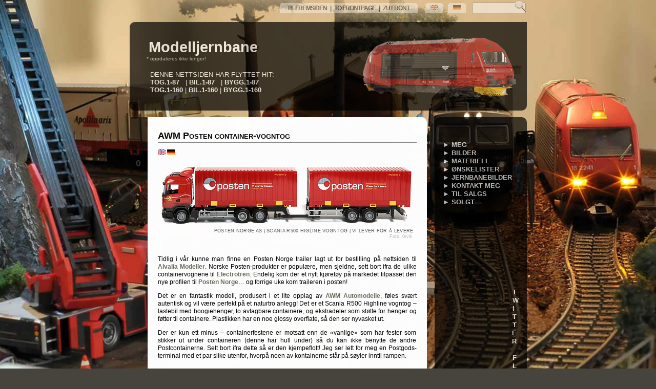

--- FILE ---
content_type: text/html; charset=UTF-8
request_url: https://modelljernbane.internettside.com/tag/avalia
body_size: 15749
content:
<!DOCTYPE html PUBLIC "-//W3C//DTD XHTML 1.0 Transitional//EN" "https://www.w3.org/TR/xhtml1/DTD/xhtml1-transitional.dtd">
<html xmlns="https://www.w3.org/1999/xhtml" lang="nb-NO">

<head profile="https://gmpg.org/xfn/11">
        <link rel=”shortcut icon” href=”https://www.internettside.com/tog.ico” mce_href=”https://www.internettside.com/tog.ico” type="image/x-icon" />
        <meta http-equiv="Content-Type" content="text/html; charset=UTF-8" />
        <meta name="keywords" content="modelljernbane, modelltog, modellbiler, modellbusser, modellastebiler, model railroad, model railroads, model rialway, model railways, modelleisenbahn, modellbahn, modellzug, jernbane, tog" /> 
        <meta name="Robots" content="index,follow" />
        <meta name="Googlebot" content="index,follow" />
        <meta name="Revisit-after" content="1 Days" />
        <title>Modelljernbane &raquo; avalia</title>
        <link rel="alternate" type="application/rss+xml" title="RSS 2.0" href="https://modelljernbane.internettside.com/feed" />
        <link rel="alternate" type="text/xml" title="RSS .92" href="https://modelljernbane.internettside.com/feed/rss" />
        <link rel="alternate" type="application/atom+xml" title="Atom 1.0" href="https://modelljernbane.internettside.com/feed/atom" />
        <link rel="shortcut icon" type="image/x-icon" href="https://modelljernbane.internettside.com/wp-content/themes/aeros/favicon.ico" />
        <link rel="pingback" href="https://modelljernbane.internettside.com/xmlrpc.php" />
        	<link rel='archives' title='august 2013' href='https://modelljernbane.internettside.com/2013/08' />
	<link rel='archives' title='mars 2013' href='https://modelljernbane.internettside.com/2013/03' />
	<link rel='archives' title='februar 2013' href='https://modelljernbane.internettside.com/2013/02' />
	<link rel='archives' title='desember 2012' href='https://modelljernbane.internettside.com/2012/12' />
	<link rel='archives' title='november 2012' href='https://modelljernbane.internettside.com/2012/11' />
	<link rel='archives' title='juli 2012' href='https://modelljernbane.internettside.com/2012/07' />
	<link rel='archives' title='juni 2012' href='https://modelljernbane.internettside.com/2012/06' />
	<link rel='archives' title='mai 2012' href='https://modelljernbane.internettside.com/2012/05' />
	<link rel='archives' title='april 2012' href='https://modelljernbane.internettside.com/2012/04' />
	<link rel='archives' title='mars 2012' href='https://modelljernbane.internettside.com/2012/03' />
	<link rel='archives' title='februar 2012' href='https://modelljernbane.internettside.com/2012/02' />
	<link rel='archives' title='januar 2012' href='https://modelljernbane.internettside.com/2012/01' />
	<link rel='archives' title='desember 2011' href='https://modelljernbane.internettside.com/2011/12' />
	<link rel='archives' title='november 2011' href='https://modelljernbane.internettside.com/2011/11' />
	<link rel='archives' title='oktober 2011' href='https://modelljernbane.internettside.com/2011/10' />
	<link rel='archives' title='september 2011' href='https://modelljernbane.internettside.com/2011/09' />
	<link rel='archives' title='august 2011' href='https://modelljernbane.internettside.com/2011/08' />
	<link rel='archives' title='juli 2011' href='https://modelljernbane.internettside.com/2011/07' />
	<link rel='archives' title='juni 2011' href='https://modelljernbane.internettside.com/2011/06' />
	<link rel='archives' title='mai 2011' href='https://modelljernbane.internettside.com/2011/05' />
	<link rel='archives' title='april 2011' href='https://modelljernbane.internettside.com/2011/04' />
	<link rel='archives' title='mars 2011' href='https://modelljernbane.internettside.com/2011/03' />
	<link rel='archives' title='februar 2011' href='https://modelljernbane.internettside.com/2011/02' />
	<link rel='archives' title='januar 2011' href='https://modelljernbane.internettside.com/2011/01' />
	<link rel='archives' title='november 2010' href='https://modelljernbane.internettside.com/2010/11' />
	<link rel='archives' title='oktober 2010' href='https://modelljernbane.internettside.com/2010/10' />
	<link rel='archives' title='september 2010' href='https://modelljernbane.internettside.com/2010/09' />
	<link rel='archives' title='august 2010' href='https://modelljernbane.internettside.com/2010/08' />
	<link rel='archives' title='juni 2010' href='https://modelljernbane.internettside.com/2010/06' />
	<link rel='archives' title='mai 2010' href='https://modelljernbane.internettside.com/2010/05' />
	<link rel='archives' title='februar 2010' href='https://modelljernbane.internettside.com/2010/02' />
	<link rel='archives' title='januar 2010' href='https://modelljernbane.internettside.com/2010/01' />
	<link rel='archives' title='desember 2009' href='https://modelljernbane.internettside.com/2009/12' />
	<link rel='archives' title='september 2009' href='https://modelljernbane.internettside.com/2009/09' />
	<link rel='archives' title='juli 2009' href='https://modelljernbane.internettside.com/2009/07' />
	<link rel='archives' title='mai 2009' href='https://modelljernbane.internettside.com/2009/05' />
	<link rel='archives' title='april 2009' href='https://modelljernbane.internettside.com/2009/04' />
	<link rel='archives' title='mars 2009' href='https://modelljernbane.internettside.com/2009/03' />
	<link rel='archives' title='februar 2009' href='https://modelljernbane.internettside.com/2009/02' />
	<link rel='archives' title='januar 2009' href='https://modelljernbane.internettside.com/2009/01' />
	<link rel='archives' title='november 2008' href='https://modelljernbane.internettside.com/2008/11' />
	<link rel='archives' title='januar 2000' href='https://modelljernbane.internettside.com/2000/01' />
                <meta name='robots' content='max-image-preview:large' />
<link rel='dns-prefetch' href='//s.w.org' />
<link rel="alternate" type="application/rss+xml" title="Modelljernbane &raquo; avalia stikkord-strøm" href="https://modelljernbane.internettside.com/tag/avalia/feed" />
<script type="text/javascript">
window._wpemojiSettings = {"baseUrl":"https:\/\/s.w.org\/images\/core\/emoji\/14.0.0\/72x72\/","ext":".png","svgUrl":"https:\/\/s.w.org\/images\/core\/emoji\/14.0.0\/svg\/","svgExt":".svg","source":{"concatemoji":"https:\/\/modelljernbane.internettside.com\/wp-includes\/js\/wp-emoji-release.min.js?ver=6.0.11"}};
/*! This file is auto-generated */
!function(e,a,t){var n,r,o,i=a.createElement("canvas"),p=i.getContext&&i.getContext("2d");function s(e,t){var a=String.fromCharCode,e=(p.clearRect(0,0,i.width,i.height),p.fillText(a.apply(this,e),0,0),i.toDataURL());return p.clearRect(0,0,i.width,i.height),p.fillText(a.apply(this,t),0,0),e===i.toDataURL()}function c(e){var t=a.createElement("script");t.src=e,t.defer=t.type="text/javascript",a.getElementsByTagName("head")[0].appendChild(t)}for(o=Array("flag","emoji"),t.supports={everything:!0,everythingExceptFlag:!0},r=0;r<o.length;r++)t.supports[o[r]]=function(e){if(!p||!p.fillText)return!1;switch(p.textBaseline="top",p.font="600 32px Arial",e){case"flag":return s([127987,65039,8205,9895,65039],[127987,65039,8203,9895,65039])?!1:!s([55356,56826,55356,56819],[55356,56826,8203,55356,56819])&&!s([55356,57332,56128,56423,56128,56418,56128,56421,56128,56430,56128,56423,56128,56447],[55356,57332,8203,56128,56423,8203,56128,56418,8203,56128,56421,8203,56128,56430,8203,56128,56423,8203,56128,56447]);case"emoji":return!s([129777,127995,8205,129778,127999],[129777,127995,8203,129778,127999])}return!1}(o[r]),t.supports.everything=t.supports.everything&&t.supports[o[r]],"flag"!==o[r]&&(t.supports.everythingExceptFlag=t.supports.everythingExceptFlag&&t.supports[o[r]]);t.supports.everythingExceptFlag=t.supports.everythingExceptFlag&&!t.supports.flag,t.DOMReady=!1,t.readyCallback=function(){t.DOMReady=!0},t.supports.everything||(n=function(){t.readyCallback()},a.addEventListener?(a.addEventListener("DOMContentLoaded",n,!1),e.addEventListener("load",n,!1)):(e.attachEvent("onload",n),a.attachEvent("onreadystatechange",function(){"complete"===a.readyState&&t.readyCallback()})),(e=t.source||{}).concatemoji?c(e.concatemoji):e.wpemoji&&e.twemoji&&(c(e.twemoji),c(e.wpemoji)))}(window,document,window._wpemojiSettings);
</script>
<style type="text/css">
img.wp-smiley,
img.emoji {
	display: inline !important;
	border: none !important;
	box-shadow: none !important;
	height: 1em !important;
	width: 1em !important;
	margin: 0 0.07em !important;
	vertical-align: -0.1em !important;
	background: none !important;
	padding: 0 !important;
}
</style>
	<link rel='stylesheet' id='wp-block-library-css'  href='https://modelljernbane.internettside.com/wp-includes/css/dist/block-library/style.min.css?ver=6.0.11' type='text/css' media='all' />
<style id='global-styles-inline-css' type='text/css'>
body{--wp--preset--color--black: #000000;--wp--preset--color--cyan-bluish-gray: #abb8c3;--wp--preset--color--white: #ffffff;--wp--preset--color--pale-pink: #f78da7;--wp--preset--color--vivid-red: #cf2e2e;--wp--preset--color--luminous-vivid-orange: #ff6900;--wp--preset--color--luminous-vivid-amber: #fcb900;--wp--preset--color--light-green-cyan: #7bdcb5;--wp--preset--color--vivid-green-cyan: #00d084;--wp--preset--color--pale-cyan-blue: #8ed1fc;--wp--preset--color--vivid-cyan-blue: #0693e3;--wp--preset--color--vivid-purple: #9b51e0;--wp--preset--gradient--vivid-cyan-blue-to-vivid-purple: linear-gradient(135deg,rgba(6,147,227,1) 0%,rgb(155,81,224) 100%);--wp--preset--gradient--light-green-cyan-to-vivid-green-cyan: linear-gradient(135deg,rgb(122,220,180) 0%,rgb(0,208,130) 100%);--wp--preset--gradient--luminous-vivid-amber-to-luminous-vivid-orange: linear-gradient(135deg,rgba(252,185,0,1) 0%,rgba(255,105,0,1) 100%);--wp--preset--gradient--luminous-vivid-orange-to-vivid-red: linear-gradient(135deg,rgba(255,105,0,1) 0%,rgb(207,46,46) 100%);--wp--preset--gradient--very-light-gray-to-cyan-bluish-gray: linear-gradient(135deg,rgb(238,238,238) 0%,rgb(169,184,195) 100%);--wp--preset--gradient--cool-to-warm-spectrum: linear-gradient(135deg,rgb(74,234,220) 0%,rgb(151,120,209) 20%,rgb(207,42,186) 40%,rgb(238,44,130) 60%,rgb(251,105,98) 80%,rgb(254,248,76) 100%);--wp--preset--gradient--blush-light-purple: linear-gradient(135deg,rgb(255,206,236) 0%,rgb(152,150,240) 100%);--wp--preset--gradient--blush-bordeaux: linear-gradient(135deg,rgb(254,205,165) 0%,rgb(254,45,45) 50%,rgb(107,0,62) 100%);--wp--preset--gradient--luminous-dusk: linear-gradient(135deg,rgb(255,203,112) 0%,rgb(199,81,192) 50%,rgb(65,88,208) 100%);--wp--preset--gradient--pale-ocean: linear-gradient(135deg,rgb(255,245,203) 0%,rgb(182,227,212) 50%,rgb(51,167,181) 100%);--wp--preset--gradient--electric-grass: linear-gradient(135deg,rgb(202,248,128) 0%,rgb(113,206,126) 100%);--wp--preset--gradient--midnight: linear-gradient(135deg,rgb(2,3,129) 0%,rgb(40,116,252) 100%);--wp--preset--duotone--dark-grayscale: url('#wp-duotone-dark-grayscale');--wp--preset--duotone--grayscale: url('#wp-duotone-grayscale');--wp--preset--duotone--purple-yellow: url('#wp-duotone-purple-yellow');--wp--preset--duotone--blue-red: url('#wp-duotone-blue-red');--wp--preset--duotone--midnight: url('#wp-duotone-midnight');--wp--preset--duotone--magenta-yellow: url('#wp-duotone-magenta-yellow');--wp--preset--duotone--purple-green: url('#wp-duotone-purple-green');--wp--preset--duotone--blue-orange: url('#wp-duotone-blue-orange');--wp--preset--font-size--small: 13px;--wp--preset--font-size--medium: 20px;--wp--preset--font-size--large: 36px;--wp--preset--font-size--x-large: 42px;}.has-black-color{color: var(--wp--preset--color--black) !important;}.has-cyan-bluish-gray-color{color: var(--wp--preset--color--cyan-bluish-gray) !important;}.has-white-color{color: var(--wp--preset--color--white) !important;}.has-pale-pink-color{color: var(--wp--preset--color--pale-pink) !important;}.has-vivid-red-color{color: var(--wp--preset--color--vivid-red) !important;}.has-luminous-vivid-orange-color{color: var(--wp--preset--color--luminous-vivid-orange) !important;}.has-luminous-vivid-amber-color{color: var(--wp--preset--color--luminous-vivid-amber) !important;}.has-light-green-cyan-color{color: var(--wp--preset--color--light-green-cyan) !important;}.has-vivid-green-cyan-color{color: var(--wp--preset--color--vivid-green-cyan) !important;}.has-pale-cyan-blue-color{color: var(--wp--preset--color--pale-cyan-blue) !important;}.has-vivid-cyan-blue-color{color: var(--wp--preset--color--vivid-cyan-blue) !important;}.has-vivid-purple-color{color: var(--wp--preset--color--vivid-purple) !important;}.has-black-background-color{background-color: var(--wp--preset--color--black) !important;}.has-cyan-bluish-gray-background-color{background-color: var(--wp--preset--color--cyan-bluish-gray) !important;}.has-white-background-color{background-color: var(--wp--preset--color--white) !important;}.has-pale-pink-background-color{background-color: var(--wp--preset--color--pale-pink) !important;}.has-vivid-red-background-color{background-color: var(--wp--preset--color--vivid-red) !important;}.has-luminous-vivid-orange-background-color{background-color: var(--wp--preset--color--luminous-vivid-orange) !important;}.has-luminous-vivid-amber-background-color{background-color: var(--wp--preset--color--luminous-vivid-amber) !important;}.has-light-green-cyan-background-color{background-color: var(--wp--preset--color--light-green-cyan) !important;}.has-vivid-green-cyan-background-color{background-color: var(--wp--preset--color--vivid-green-cyan) !important;}.has-pale-cyan-blue-background-color{background-color: var(--wp--preset--color--pale-cyan-blue) !important;}.has-vivid-cyan-blue-background-color{background-color: var(--wp--preset--color--vivid-cyan-blue) !important;}.has-vivid-purple-background-color{background-color: var(--wp--preset--color--vivid-purple) !important;}.has-black-border-color{border-color: var(--wp--preset--color--black) !important;}.has-cyan-bluish-gray-border-color{border-color: var(--wp--preset--color--cyan-bluish-gray) !important;}.has-white-border-color{border-color: var(--wp--preset--color--white) !important;}.has-pale-pink-border-color{border-color: var(--wp--preset--color--pale-pink) !important;}.has-vivid-red-border-color{border-color: var(--wp--preset--color--vivid-red) !important;}.has-luminous-vivid-orange-border-color{border-color: var(--wp--preset--color--luminous-vivid-orange) !important;}.has-luminous-vivid-amber-border-color{border-color: var(--wp--preset--color--luminous-vivid-amber) !important;}.has-light-green-cyan-border-color{border-color: var(--wp--preset--color--light-green-cyan) !important;}.has-vivid-green-cyan-border-color{border-color: var(--wp--preset--color--vivid-green-cyan) !important;}.has-pale-cyan-blue-border-color{border-color: var(--wp--preset--color--pale-cyan-blue) !important;}.has-vivid-cyan-blue-border-color{border-color: var(--wp--preset--color--vivid-cyan-blue) !important;}.has-vivid-purple-border-color{border-color: var(--wp--preset--color--vivid-purple) !important;}.has-vivid-cyan-blue-to-vivid-purple-gradient-background{background: var(--wp--preset--gradient--vivid-cyan-blue-to-vivid-purple) !important;}.has-light-green-cyan-to-vivid-green-cyan-gradient-background{background: var(--wp--preset--gradient--light-green-cyan-to-vivid-green-cyan) !important;}.has-luminous-vivid-amber-to-luminous-vivid-orange-gradient-background{background: var(--wp--preset--gradient--luminous-vivid-amber-to-luminous-vivid-orange) !important;}.has-luminous-vivid-orange-to-vivid-red-gradient-background{background: var(--wp--preset--gradient--luminous-vivid-orange-to-vivid-red) !important;}.has-very-light-gray-to-cyan-bluish-gray-gradient-background{background: var(--wp--preset--gradient--very-light-gray-to-cyan-bluish-gray) !important;}.has-cool-to-warm-spectrum-gradient-background{background: var(--wp--preset--gradient--cool-to-warm-spectrum) !important;}.has-blush-light-purple-gradient-background{background: var(--wp--preset--gradient--blush-light-purple) !important;}.has-blush-bordeaux-gradient-background{background: var(--wp--preset--gradient--blush-bordeaux) !important;}.has-luminous-dusk-gradient-background{background: var(--wp--preset--gradient--luminous-dusk) !important;}.has-pale-ocean-gradient-background{background: var(--wp--preset--gradient--pale-ocean) !important;}.has-electric-grass-gradient-background{background: var(--wp--preset--gradient--electric-grass) !important;}.has-midnight-gradient-background{background: var(--wp--preset--gradient--midnight) !important;}.has-small-font-size{font-size: var(--wp--preset--font-size--small) !important;}.has-medium-font-size{font-size: var(--wp--preset--font-size--medium) !important;}.has-large-font-size{font-size: var(--wp--preset--font-size--large) !important;}.has-x-large-font-size{font-size: var(--wp--preset--font-size--x-large) !important;}
</style>
<script type='text/javascript' src='https://ajax.googleapis.com/ajax/libs/prototype/1.7.1.0/prototype.js?ver=1.7.1' id='prototype-js'></script>
<script type='text/javascript' src='https://ajax.googleapis.com/ajax/libs/scriptaculous/1.9.0/scriptaculous.js?ver=1.9.0' id='scriptaculous-root-js'></script>
<script type='text/javascript' src='https://ajax.googleapis.com/ajax/libs/scriptaculous/1.9.0/effects.js?ver=1.9.0' id='scriptaculous-effects-js'></script>
<script type='text/javascript' src='https://modelljernbane.internettside.com/wp-content/plugins/lightbox-2/lightbox-resize.js?ver=1.8' id='lightbox-js'></script>
<link rel="https://api.w.org/" href="https://modelljernbane.internettside.com/wp-json/" /><link rel="alternate" type="application/json" href="https://modelljernbane.internettside.com/wp-json/wp/v2/tags/802" /><link rel="EditURI" type="application/rsd+xml" title="RSD" href="https://modelljernbane.internettside.com/xmlrpc.php?rsd" />
<link rel="wlwmanifest" type="application/wlwmanifest+xml" href="https://modelljernbane.internettside.com/wp-includes/wlwmanifest.xml" /> 
<meta name="generator" content="WordPress 6.0.11" />

	<!-- begin lightbox scripts -->
	<script type="text/javascript">
    //<![CDATA[
    document.write('<link rel="stylesheet" href="https://modelljernbane.internettside.com/wp-content/plugins/lightbox-2/Themes/Black/lightbox.css" type="text/css" media="screen" />');
    //]]>
    </script>
	<!-- end lightbox scripts -->
        <style type="text/css" media="screen">
                @import url( https://modelljernbane.internettside.com/wp-content/themes/aeros/style.css );
        </style>

<link rel="stylesheet" type="text/css" href="https://modelljernbane.internettside.com/language.css" />

<script type="text/javascript" src="https://modelljernbane.internettside.com/language.js">
</script>
<script language="JavaScript" type="text/JavaScript">
function MM_openBrWindow(theURL,winName,features) { //v2.0
  window.open(theURL,winName,features);
}
</script>

<meta name="keywords" content="Modelljernbane, modelltog, skala, ho, h0, c-skinner, märklin, marklin, roco, brawa, wiking, busch, herpa, nmj, lokomotiv, godsvogner, nsb, statsbaner, jernbane, tog, diesel, elektrisk, digitalt, belysning, signal, modelleisenbahn, model, railroad, modelrailroad, railway, cornerstone, walthers, woodland, amundsen, alvalia, hobbytrain, nmj, amj">
<meta name="description" content="Nettside om modelljernbaneanlegg, miniatyrlandskap, jernbane, modelltog & modellbiler. Bilder, videoer, linker, og tips.">
<LINK REL="SHORTCUT ICON" HREF="favicon.ico"
<link rel="alternate" type="application/x-cooliris-quick" href="https://modelljernbane.internettside.com/cooliris-quick.xml" />

</head>

<body>
<!-- <a href="https://modelljernbane.internettside.com/reklame"><img src="https://modelljernbane.internettside.com/symbol/reklamere.png" align="left"></a> -->
<div id="rap">
<div id="headmenu">
        <ul>
<div id="search">
<ul>
 <li style="margin-top:0px;">
 <form id="searchform" method="get" action="https://modelljernbane.internettside.com">
<div>
        <a href="https://modelljernbane.internettside.com">   TIL FREMSIDEN   |   TO FRONTPAGE   |   ZU FRONT   </a>       <a href="https://modelljernbane.internettside.com/english" title="English information"><img src="https://modelljernbane.internettside.com/thumbs/language_english.jpg"></a>   <a href="https://modelljernbane.internettside.com/german" title="Deutsch Informationen"><img src="https://modelljernbane.internettside.com/thumbs/language_deutsch.jpg"></a>      <input type="text" name="s" id="s" size="11" />
                <input type="image" src="https://modelljernbane.internettside.com/wp-content/themes/aeros/images/lens.png" title="search" alt="S" style="margin:0 0 -5px -25px;" />
        </div>
<!--[If IE]> <br /> <br /> <![endif]-->
</form>
</li>

</ul>

</div>

</ul>

</div>

<!--[If IE]> <div class="ie"> </div> <![endif]-->
<br>

<!-- end headmenu -->
<div id="header">

<div id="headerleft">
<h1><a href="https://modelljernbane.internettside.com/">Modelljernbane</a></h1>
<font size="-3" color="#bbbbbb">           * oppdateres ikke lenger!<br /></font>
<br />
<h2>DENNE NETTSIDEN HAR FLYTTET HIT:<br />
<a href="http://modelljernbane.1-87.no/" target="_blank" title="HO 1:87 | MODELLJERNBANE | MODEL RAILROAD | MODELLBAHN" />TOG.1-87</a>   | <a href="http://bodellbiler.1-87.no/" target="_blank" title="HO 1:87 | MODELLBILER | MODEL CARS | MODELLAUTOS" />BIL.1-87</a>   | <a href="http://byggesett.1-87.no/" target="_blank" title="HO 1:87 | BYGGESETT | MODEL KITS | BAUSÄTZE" />BYGG.1-87</a><br />
<a href="http://modelljernbane.1-160.no/" target="_blank" title="HO 1:160 | MODELLJERNBANE | MODEL RAILROAD | MODELLBAHN" />TOG.1-160</a> | <a href="http://bodellbiler.1-160.no/" target="_blank" title="N 1:160 | MODELLBILER | MODEL CARS | MODELLAUTOS" />BIL.1-160</a> | <a href="http://byggesett.1-160.no/" target="_blank" title="N 1:160 | BYGGESETT | MODEL KITS | BAUSÄTZE" />BYGG.1-160</a></h2>

</div><!-- end headerleft -->

<div id="headerright">
<a href="https://modelljernbane.internettside.com" title="Tilbake til fremsiden / to the frontpage / um die erste Seite"></a>
<!-- <a href="https://modelljernbane.internettside.com/feed/rss" title="GET MY FEED"></a> --> 
</div>  <!-- end headerright --> 
</div><!-- end header -->

<div id="content">

<div class="datecomrap">
         <div class="date">
         <!-- jul<br /> -->

         <!-- <span style="font-size:2em; font-weight:bold;">06</span><br /> -->
         <!-- 2011 -->
         </div><!-- end date -->


         <!-- if you don't want the comment count left of the post, erase from here ... -->
         <div class="commy">
         <a href="https://modelljernbane.internettside.com/awm_posten_vogntog_trailer_lastebil_container#respond">0</a>    
         </div><!-- end commy -->
         <!-- to here -->


</div><!-- end datecomrap -->



     <div class="storywrap">

<div class="post" id="post-3795"><br>
         <h3 class="storytitle"><a href="https://modelljernbane.internettside.com/awm_posten_vogntog_trailer_lastebil_container" rel="bookmark">AWM Posten container-vogntog</a></h3>

        <div class="storycontent">
                <p><a rel="language78"><img src="https://modelljernbane.internettside.com/thumbs/language_english.jpg"> <img src="https://modelljernbane.internettside.com/thumbs/language_deutsch.jpg"></a></p>
<p><a title="AWM 53523 | POSTEN NORGE AS TRAILER" href="https://modelljernbane.internettside.com/images/posten_vogntog_trailer_lastebil_scania_r500_awm_53523_1-87_01.jpg" rel="lightbox[3795]"><img src="https://modelljernbane.internettside.com/thumbs/posten_vogntog_trailer_lastebil_scania_r500_awm_53523_1-87_01_thumbnail.jpg" alt="AWM 53523 | POSTEN NORGE AS TRAILER" /></a></p>
<p class="bildetekst">POSTEN NORGE AS | SCANIA R500 HIGLINE VOGNTOG | VI LEVER FOR Å LEVERE</p>
<p>&nbsp;<br />
<font class="fotoav">Foto: 0rvik</font><br />
&nbsp;<br />
Tidlig i vår kunne man finne en Posten Norge  trailer lagt ut for bestilling på nettsiden til <a href="http://alvalia.no/" target="_blank" title="Link åpnes i nytt vindu - Alvalia.no">Alvalia Modeller</a>. Norske Posten-produkter er populære, men sjeldne, sett bort ifra de ulike containervognene til <a href="http://www.electrotren.es/index.asp" target="_blank" title="Link åpnes i nytt vindu - Electrotren.com">Electrotren</a>. Endelig kom der et nytt kjøretøy på markedet tilpasset den nye profilen til <a href="http://www.postennorge.no/om-posten/virksomheten/postens-merkevarer/merkevarene/posten-vi-lever-for-%C3%A5-levere" target="_blank" title="Link åpnes i nytt vindu - Posten - Vi lever for å levere">Posten Norge</a>&#8230; og forrige uke kom traileren i posten!</p>
<p>Det er en fantastik modell, produsert i et lite opplag av <a href="http://www.automodelle.com/2010/skandinavien-2-10/skandinavien2.html" target="_blank" title="Link åpnes i nytt vindu - AWM Automodelle">AWM Automodelle</a>, føles svært autentisk og vil være perfekt på et naturtro anlegg! Det er et Scania R500 Highline vogntog &#8211; lastebil med boogiehenger, to avtagbare containere, og ekstradeler som støtte for henger og føtter til containere. Plastikken har en noe glossy overflate, så den ser nyvasket ut.</p>
<p>Der er kun ett minus &#8211; containerfestene er motsatt enn de &laquo;vanlige&raquo; som har fester som stikker ut under containeren (denne har hull under) så du kan ikke benytte de andre Postcontainerne. Sett bort ifra dette så er den kjempeflott! Jeg ser lett for meg en Postgods-terminal med et par slike utenfor, hvorpå noen av kontainerne står på søyler inntil rampen.<br />
&nbsp;<br />
&nbsp;</p>
<p><a title="AWM 53523 | POSTEN NORGE AS TRAILER" href="https://modelljernbane.internettside.com/images/posten_vogntog_trailer_lastebil_scania_r500_awm_53523_1-87_02.jpg" rel="lightbox[3795]"><img src="https://modelljernbane.internettside.com/thumbs/posten_vogntog_trailer_lastebil_scania_r500_awm_53523_1-87_02_thumbnail.jpg" alt="AWM 53523 | POSTEN NORGE AS TRAILER" /></a></p>
<p>&nbsp;<br />
<font class="fotoav">Foto: 0rvik</font></p>
<p><a title="AWM 53523 | POSTEN NORGE AS TRAILER" href="https://modelljernbane.internettside.com/images/posten_vogntog_trailer_lastebil_scania_r500_awm_53523_1-87_03.jpg" rel="lightbox[3795]"><img src="https://modelljernbane.internettside.com/thumbs/posten_vogntog_trailer_lastebil_scania_r500_awm_53523_1-87_03_thumbnail.jpg" alt="AWM 53523 | POSTEN NORGE AS TRAILER" /></a></p>
<p>&nbsp;<br />
<font class="fotoav">Foto: 0rvik</font></p>
<p><a title="AWM 53523 | POSTEN NORGE AS TRAILER" href="https://modelljernbane.internettside.com/images/posten_vogntog_trailer_lastebil_scania_r500_awm_53523_1-87_04.jpg" rel="lightbox[3795]"><img src="https://modelljernbane.internettside.com/thumbs/posten_vogntog_trailer_lastebil_scania_r500_awm_53523_1-87_04_thumbnail.jpg" alt="AWM 53523 | POSTEN NORGE AS TRAILER" /></a></p>
<p>&nbsp;<br />
<font class="fotoav">Foto: 0rvik</font></p>
<p><a title="AWM 53523 | POSTEN NORGE AS TRAILER" href="https://modelljernbane.internettside.com/images/posten_vogntog_trailer_lastebil_scania_r500_awm_53523_1-87_05.jpg" rel="lightbox[3795]"><img src="https://modelljernbane.internettside.com/thumbs/posten_vogntog_trailer_lastebil_scania_r500_awm_53523_1-87_05_thumbnail.jpg" alt="AWM 53523 | POSTEN NORGE AS TRAILER" /></a></p>
<p>&nbsp;<br />
<font class="fotoav">Foto: 0rvik</font></p>
<p><a title="AWM 53523 | POSTEN NORGE AS TRAILER" href="https://modelljernbane.internettside.com/images/posten_vogntog_trailer_lastebil_scania_r500_awm_53523_1-87_06.jpg" rel="lightbox[3795]"><img src="https://modelljernbane.internettside.com/thumbs/posten_vogntog_trailer_lastebil_scania_r500_awm_53523_1-87_06_thumbnail.jpg" alt="AWM 53523 | POSTEN NORGE AS TRAILER" /></a></p>
<p class="bildetekst">FRAKOBLET HENGER UTEN CONTAINER</p>
<p>&nbsp;<br />
<font class="fotoav">Foto: 0rvik</font><br />
&nbsp;</p>
<div id="language78" class="balloonstyle">
<strong>ENGLISH </strong>Finally it arrived &#8211; the new Post Office container truck model from Alvalia. It is produced by AWM Automodelle, and is a wonderful and detailed model. It is made in the new profile of the Norwegian postal service. The trailer is of a Scania R500 Higline.<br />
 <br /><strong>DEUTCH </strong>Endlich ist es da &#8211; die neue Post Office ContainerfahrzeugModell von Alvalia. Es wird von AWM Automodelle produziert und ist eine wunderbare und detailliertes Modell. Es ist in das neue Profil der norwegischen Post gemacht. Der Anhänger ist ein Scania R500 Higline.
</div>
        </div><!-- end storycontent -->

        <div class="meta">

<table width="500" border="0">
  <tr>
    <td width="52" align="right" valign="top"><iframe align="left" src="https://www.facebook.com/plugins/like.php?href=https%3A%2F%2Fmodelljernbane.internettside.com%2Fawm_posten_vogntog_trailer_lastebil_container&amp;layout=button_count&amp;show_faces=false&amp;width=52&amp;action=like&amp;colorscheme=light" scrolling="no" frameborder="0" allowTransparency="true" style="border:none; overflow:hidden; width:52px; height:25px"></iframe></td>
    <td width="448" align="justify" valign="top">ɈК | Stikkord: <a href="https://modelljernbane.internettside.com/tag/187" rel="tag">1:87</a>, <a href="https://modelljernbane.internettside.com/tag/187-modellbil" rel="tag">1:87 modellbil</a>, <a href="https://modelljernbane.internettside.com/tag/avalia" rel="tag">avalia</a>, <a href="https://modelljernbane.internettside.com/tag/awm" rel="tag">awm</a>, <a href="https://modelljernbane.internettside.com/tag/awm-53523" rel="tag">awm 53523</a>, <a href="https://modelljernbane.internettside.com/tag/awm-automodelle" rel="tag">awm automodelle</a>, <a href="https://modelljernbane.internettside.com/tag/kontainermodell" rel="tag">kontainermodell</a>, <a href="https://modelljernbane.internettside.com/tag/lastebilmodell" rel="tag">lastebilmodell</a>, <a href="https://modelljernbane.internettside.com/tag/modell-av-vogntog" rel="tag">modell av vogntog</a>, <a href="https://modelljernbane.internettside.com/tag/modellbil" rel="tag">modellbil</a>, <a href="https://modelljernbane.internettside.com/tag/modellbiler" rel="tag">modellbiler</a>, <a href="https://modelljernbane.internettside.com/tag/modelltrailer" rel="tag">modelltrailer</a>, <a href="https://modelljernbane.internettside.com/tag/postcontainere" rel="tag">postcontainere</a>, <a href="https://modelljernbane.internettside.com/tag/posten" rel="tag">posten</a>, <a href="https://modelljernbane.internettside.com/tag/posten-187" rel="tag">posten 1:87</a>, <a href="https://modelljernbane.internettside.com/tag/posten-norge" rel="tag">posten norge</a>, <a href="https://modelljernbane.internettside.com/tag/posten-norge-as" rel="tag">posten norge as</a>, <a href="https://modelljernbane.internettside.com/tag/postencontainer" rel="tag">postencontainer</a>, <a href="https://modelljernbane.internettside.com/tag/postenkontainer" rel="tag">postenkontainer</a>, <a href="https://modelljernbane.internettside.com/tag/trailermodell" rel="tag">trailermodell</a>  </td>
  </tr>
</table>

 <br />


        </div><!-- end meta -->



     </div><!-- end storywrap -->

</div><!-- end post -->


<div class="navlink">
&nbsp;<br />
&nbsp;<br />
&nbsp;<br />
</div><!-- end navlink -->


<!-- begin footer -->
</div><!-- end content -->


<!-- begin sidebar -->

<div id="sidebar">

<!-- <div id="search">
<ul>
 <li style="margin-top:0px;">
   <form id="searchform" method="get" action="https://modelljernbane.internettside.com">
        <div>
                <input type="text" name="s" id="s" size="11" />
                <input type="image" src="https://modelljernbane.internettside.com/wp-content/themes/aeros/images/lens.png" title="search" alt="S" style="margin:0 0 -5px 3px;" />
        </div>
        </form>
 </li>
</ul>
</div> -->

<!-- end search -->

<ul>

<!--        <li class="pagenav"><h3>Sider:</h3><ul><li class="page_item page-item-3437"><a href="https://modelljernbane.internettside.com/twitter">#3437 (ingen tittel)</a></li>
<li class="page_item page-item-201"><a href="https://modelljernbane.internettside.com/mz-1415-jernbaneverket">MZ 1415 Jernbaneverket</a></li>
<li class="page_item page-item-3496"><a href="https://modelljernbane.internettside.com/avbrutt-handel">Avbrutt handel</a></li>
<li class="page_item page-item-3499"><a href="https://modelljernbane.internettside.com/utsolgt">Beklager, varen er ikke lenger på lager</a></li>
<li class="page_item page-item-4369"><a href="https://modelljernbane.internettside.com/bergen-modelljernbanemessa-2011_2">BERGEN | Modelljernbanemessa 2011 | del 2</a></li>
<li class="page_item page-item-2977"><a href="https://modelljernbane.internettside.com/statistikk">Besøksstatistikk</a></li>
<li class="page_item page-item-281"><a href="https://modelljernbane.internettside.com/anlegget">Bilder fra mine modelljernbaneanlegg</a></li>
<li class="page_item page-item-2215 page_item_has_children"><a href="https://modelljernbane.internettside.com/biler">Biler</a>
<ul class='children'>
	<li class="page_item page-item-2217"><a href="https://modelljernbane.internettside.com/biler/a">Biler &#8211; A</a></li>
	<li class="page_item page-item-2248"><a href="https://modelljernbane.internettside.com/biler/b">Biler &#8211; B</a></li>
	<li class="page_item page-item-2253"><a href="https://modelljernbane.internettside.com/biler/c">Biler &#8211; C</a></li>
	<li class="page_item page-item-2255"><a href="https://modelljernbane.internettside.com/biler/d">Biler &#8211; D</a></li>
	<li class="page_item page-item-2257"><a href="https://modelljernbane.internettside.com/biler/e">Biler &#8211; E</a></li>
	<li class="page_item page-item-2261"><a href="https://modelljernbane.internettside.com/biler/f">Biler &#8211; F</a></li>
	<li class="page_item page-item-2264"><a href="https://modelljernbane.internettside.com/biler/g">Biler &#8211; G</a></li>
	<li class="page_item page-item-2267"><a href="https://modelljernbane.internettside.com/biler/h">Biler &#8211; H</a></li>
	<li class="page_item page-item-2270"><a href="https://modelljernbane.internettside.com/biler/i">Biler &#8211; I</a></li>
	<li class="page_item page-item-2273"><a href="https://modelljernbane.internettside.com/biler/j">Biler &#8211; J</a></li>
	<li class="page_item page-item-2279"><a href="https://modelljernbane.internettside.com/biler/l">Biler &#8211; L</a></li>
	<li class="page_item page-item-2282"><a href="https://modelljernbane.internettside.com/biler/m">Biler &#8211; M</a></li>
	<li class="page_item page-item-2285"><a href="https://modelljernbane.internettside.com/biler/n">Biler &#8211; N</a></li>
	<li class="page_item page-item-2230"><a href="https://modelljernbane.internettside.com/biler/o">Biler &#8211; O</a></li>
	<li class="page_item page-item-2288"><a href="https://modelljernbane.internettside.com/biler/p">Biler &#8211; P</a></li>
	<li class="page_item page-item-2291"><a href="https://modelljernbane.internettside.com/biler/r">Biler &#8211; R</a></li>
	<li class="page_item page-item-2294"><a href="https://modelljernbane.internettside.com/biler/s">Biler &#8211; S</a></li>
	<li class="page_item page-item-2297"><a href="https://modelljernbane.internettside.com/biler/t">Biler &#8211; T</a></li>
	<li class="page_item page-item-2300"><a href="https://modelljernbane.internettside.com/biler/u">Biler &#8211; U</a></li>
	<li class="page_item page-item-2304"><a href="https://modelljernbane.internettside.com/biler/v">Biler &#8211; V</a></li>
	<li class="page_item page-item-2307"><a href="https://modelljernbane.internettside.com/biler/w">Biler &#8211; W</a></li>
	<li class="page_item page-item-2276"><a href="https://modelljernbane.internettside.com/biler/k">Biler- K</a></li>
</ul>
</li>
<li class="page_item page-item-7571"><a href="https://modelljernbane.internettside.com/bm-71-nsb-bfm-001">BM 71.001 NSB</a></li>
<li class="page_item page-item-7562"><a href="https://modelljernbane.internettside.com/bm-71-nsb-bfm-003">BM 71.003 NSB</a></li>
<li class="page_item page-item-2342"><a href="https://modelljernbane.internettside.com/bobiler">Bobiler</a></li>
<li class="page_item page-item-7604"><a href="https://modelljernbane.internettside.com/br-111-db_049-3">BR 111 049-3 DB</a></li>
<li class="page_item page-item-209"><a href="https://modelljernbane.internettside.com/br-701-db-vedlikeholdsvogn">BR 701 DB Vedlikeholdsvogn</a></li>
<li class="page_item page-item-221"><a href="https://modelljernbane.internettside.com/br-class-218-db">BR CLASS 218 DB</a></li>
<li class="page_item page-item-2339"><a href="https://modelljernbane.internettside.com/busser">Busser</a></li>
<li class="page_item page-item-2332"><a href="https://modelljernbane.internettside.com/campingvogner">Campingvogner</a></li>
<li class="page_item page-item-7912"><a href="https://modelljernbane.internettside.com/citroen_15_six_presidentielle_franay">Citroën 15 SIX Presidentielle</a></li>
<li class="page_item page-item-7936"><a href="https://modelljernbane.internettside.com/citroen_cx_bagageries_tissier_hollander_service_de_presse">Citroën CX Bagageries Tissier Hollander</a></li>
<li class="page_item page-item-7885"><a href="https://modelljernbane.internettside.com/citroen_cx_gti_beige">Citroën CX GTI</a></li>
<li class="page_item page-item-7926"><a href="https://modelljernbane.internettside.com/citroen_ds_michelin_mille_pattes">Citroën DS Michelin Mille Pattes</a></li>
<li class="page_item page-item-7919"><a href="https://modelljernbane.internettside.com/citroen_xm_ambulanse">Citroën XM Ambulanse</a></li>
<li class="page_item page-item-902"><a href="https://modelljernbane.internettside.com/class-450-br">CLASS 450 BR</a></li>
<li class="page_item page-item-232"><a href="https://modelljernbane.internettside.com/class-55">CLASS 55</a></li>
<li class="page_item page-item-235"><a href="https://modelljernbane.internettside.com/class-85">CLASS 85</a></li>
<li class="page_item page-item-227"><a href="https://modelljernbane.internettside.com/fiege-containerlok-db-cargo-sprinter">DB CARGO CONTAINERLOKOMOTIV</a></li>
<li class="page_item page-item-239"><a href="https://modelljernbane.internettside.com/dhg-500">DHG 500</a></li>
<li class="page_item page-item-7685"><a href="https://modelljernbane.internettside.com/dhg_500_opel_werklok">DHG 500 Opel Werklok</a></li>
<li class="page_item page-item-130"><a href="https://modelljernbane.internettside.com/di3-jernbaneverket">DI3 Jernbaneverket</a></li>
<li class="page_item page-item-895"><a href="https://modelljernbane.internettside.com/di3-nsb">Di3 NSB</a></li>
<li class="page_item page-item-203"><a href="https://modelljernbane.internettside.com/di5-nsb">DI5 NSB</a></li>
<li class="page_item page-item-153"><a href="https://modelljernbane.internettside.com/di6-nsb">DI6 NSB</a></li>
<li class="page_item page-item-898"><a href="https://modelljernbane.internettside.com/di7-nsb">Di7 NSB</a></li>
<li class="page_item page-item-7547"><a href="https://modelljernbane.internettside.com/el-13-2154-nsb">EL 13.2154 NSB</a></li>
<li class="page_item page-item-3982"><a href="https://modelljernbane.internettside.com/el-14-2165-nsb">EL 14.2165 NSB</a></li>
<li class="page_item page-item-2520"><a href="https://modelljernbane.internettside.com/el-14-2176-nsb-gods">EL 14.2176 NSB GODS</a></li>
<li class="page_item page-item-7536"><a href="https://modelljernbane.internettside.com/el-14-2182-nsb_gods">EL 14.2182 NSB GODS</a></li>
<li class="page_item page-item-191"><a href="https://modelljernbane.internettside.com/el-16-cargonet">EL 16 CargoNet</a></li>
<li class="page_item page-item-1085"><a href="https://modelljernbane.internettside.com/el-18-nsb">EL 18.2241 NSB</a></li>
<li class="page_item page-item-7492"><a href="https://modelljernbane.internettside.com/el-18-nsb_2248">EL 18.2248 NSB</a></li>
<li class="page_item page-item-7521"><a href="https://modelljernbane.internettside.com/el-18-nsb_2255">EL 18.2255 NSB</a></li>
<li class="page_item page-item-2528"><a href="https://modelljernbane.internettside.com/el-18-nsb_2258">EL 18.2258 NSB</a></li>
<li class="page_item page-item-2699"><a href="https://modelljernbane.internettside.com/e">Elektronisk postleveranse</a></li>
<li class="page_item page-item-1359"><a href="https://modelljernbane.internettside.com/english">English</a></li>
<li class="page_item page-item-223"><a href="https://modelljernbane.internettside.com/fiege-serie-700-db-cargo-sprinter">FIEGE SERIE-700 DB Cargo Sprinter</a></li>
<li class="page_item page-item-2169"><a href="https://modelljernbane.internettside.com/forklaring">Forklaring</a></li>
<li class="page_item page-item-459"><a href="https://modelljernbane.internettside.com/jernbanebilder">Fotografier av lokomotiver og jernbaneområder</a></li>
<li class="page_item page-item-1355"><a href="https://modelljernbane.internettside.com/german">German</a></li>
<li class="page_item page-item-6694"><a href="https://modelljernbane.internettside.com/h0-ho-1-87-stasjoner_bygninger_lager_butikker_kontorer_kraner_industri">H0 | HO | 1:87 | Bygninger og hus</a></li>
<li class="page_item page-item-338"><a href="https://modelljernbane.internettside.com/hvorfor">Hvorfor</a></li>
<li class="page_item page-item-358"><a href="https://modelljernbane.internettside.com/modelljernbane_hybel_i">Hybelbane I</a></li>
<li class="page_item page-item-1447"><a href="https://modelljernbane.internettside.com/modelljernbane_hybel_i-3">Hybelbane I</a></li>
<li class="page_item page-item-1438"><a href="https://modelljernbane.internettside.com/modelljernbane_hybel_i-2">Hybelbane I</a></li>
<li class="page_item page-item-1450"><a href="https://modelljernbane.internettside.com/modelljernbane_hybel_i-4">Hybelbane I</a></li>
<li class="page_item page-item-7612"><a href="https://modelljernbane.internettside.com/klv-53-robel">KLV 53 ROBELTRALLE</a></li>
<li class="page_item page-item-2328"><a href="https://modelljernbane.internettside.com/lastebiler">Lastebiler</a></li>
<li class="page_item page-item-92"><a href="https://modelljernbane.internettside.com/lokomotiver">Lokomotiver og motoriserte vogner</a></li>
<li class="page_item page-item-8200"><a href="https://modelljernbane.internettside.com/marklin_sold_to_german_toy_company_simba_dickie">Märklin sold, Märklin saved, long live Märklin</a></li>
<li class="page_item page-item-8205"><a href="https://modelljernbane.internettside.com/marklin_verkauft_der_deutsch_spielzeughersteller_simba_dickie">Märklin verkauft, Märklin gerettet, es lebe die Märklin</a></li>
<li class="page_item page-item-2344"><a href="https://modelljernbane.internettside.com/maskiner">Maskiner</a></li>
<li class="page_item page-item-12"><a href="https://modelljernbane.internettside.com/materiell">Materiell</a></li>
<li class="page_item page-item-27"><a href="https://modelljernbane.internettside.com/meg">Meg</a></li>
<li class="page_item page-item-469"><a href="https://modelljernbane.internettside.com/modelljernbaneanlegg_model_railroad_modelleisenbahn_ii_01">Modelljernbaneanlegg II</a></li>
<li class="page_item page-item-2891"><a href="https://modelljernbane.internettside.com/modelljernbaneanlegg_model_railroad_modelleisenbahn_ii_02">Modelljernbaneanlegg II</a></li>
<li class="page_item page-item-2905"><a href="https://modelljernbane.internettside.com/modelljernbaneanlegg_model_railroad_modelleisenbahn_ii_03">Modelljernbaneanlegg II</a></li>
<li class="page_item page-item-463"><a href="https://modelljernbane.internettside.com/nettbutikker">MODJERNBANEMATRIELLINTERNETTBUTIKKER</a></li>
<li class="page_item page-item-2"><a href="https://modelljernbane.internettside.com/about">Om</a></li>
<li class="page_item page-item-243"><a href="https://modelljernbane.internettside.com/ombygget-brannutrykningskran">Ombygget brannutrykningskran</a></li>
<li class="page_item page-item-2210"><a href="https://modelljernbane.internettside.com/opel-omega-caravan-stasjonsvogn">Opel Omega Caravan Stasjonsvogn</a></li>
<li class="page_item page-item-446"><a href="https://modelljernbane.internettside.com/gammelt_rask">Ønskeliste</a></li>
<li class="page_item page-item-1336"><a href="https://modelljernbane.internettside.com/audi_ag_industrilok">REIHE 2060 AUDI AG Industrilok</a></li>
<li class="page_item page-item-7872"><a href="https://modelljernbane.internettside.com/robel-bullock">ROBEL BULLOCK</a></li>
<li class="page_item page-item-449"><a href="https://modelljernbane.internettside.com/til_salgs">SELGES             for sale             zu verkaufen</a></li>
<li class="page_item page-item-452"><a href="https://modelljernbane.internettside.com/har_blitt_solgt">SOLGTE GJENSTANDER    sold items    angebotenen ware</a></li>
<li class="page_item page-item-3492"><a href="https://modelljernbane.internettside.com/takk_for_handelen">Takk for handelen!</a></li>
<li class="page_item page-item-216"><a href="https://modelljernbane.internettside.com/tee-class-18-sncb">TEE CLASS 18 SNCB</a></li>
<li class="page_item page-item-286"><a href="https://modelljernbane.internettside.com/teknisk">Teknisk</a></li>
<li class="page_item page-item-2334"><a href="https://modelljernbane.internettside.com/tilhengere">Tilhengere</a></li>
<li class="page_item page-item-2324"><a href="https://modelljernbane.internettside.com/vogner">Togvogner</a></li>
<li class="page_item page-item-2330"><a href="https://modelljernbane.internettside.com/trailere">Trailere</a></li>
<li class="page_item page-item-7713"><a href="https://modelljernbane.internettside.com/trainspotting-4-alnabru-alna">TRAINSPOTTING 4 | Alnabru</a></li>
<li class="page_item page-item-7111"><a href="https://modelljernbane.internettside.com/trainspotting-5-lodalen-og-loenga">TRAINSPOTTING 5 | Lodalen og loenga</a></li>
<li class="page_item page-item-242"><a href="https://modelljernbane.internettside.com/tysk-arbeidskran">Tysk Arbeidskran</a></li>
<li class="page_item page-item-2346"><a href="https://modelljernbane.internettside.com/varebiler">Varebiler</a></li>
<li class="page_item page-item-4648"><a href="https://modelljernbane.internettside.com/video">VIDEO</a></li>
<li class="page_item page-item-213"><a href="https://modelljernbane.internettside.com/vt-628-928-motorvogn">VT 628 928 Motorvogn</a></li>
<li class="page_item page-item-3088"><a href="https://modelljernbane.internettside.com/reklame">Reklame</a></li>
<li class="page_item page-item-10"><a href="https://modelljernbane.internettside.com/bilder">Bilder</a></li>
</ul></li>
        <li class="categories"><h3>Kategorier:</h3><ul>	<li class="cat-item cat-item-1293"><a href="https://modelljernbane.internettside.com/category/bygninger">bygninger</a>
</li>
	<li class="cat-item cat-item-264"><a href="https://modelljernbane.internettside.com/category/onskeliste">onskeliste</a>
</li>
	<li class="cat-item cat-item-263"><a href="https://modelljernbane.internettside.com/category/%c3%b8nskes-kj%c3%b8pt">Ønskes kjøpt</a>
</li>
	<li class="cat-item cat-item-1"><a href="https://modelljernbane.internettside.com/category/uncategorized">Uncategorized</a>
</li>
</ul></li>
 <li id="archives"><h3>Arkiv:</h3>
        <ul>
         	<li><a href='https://modelljernbane.internettside.com/2013/08'>august 2013</a></li>
	<li><a href='https://modelljernbane.internettside.com/2013/03'>mars 2013</a></li>
	<li><a href='https://modelljernbane.internettside.com/2013/02'>februar 2013</a></li>
	<li><a href='https://modelljernbane.internettside.com/2012/12'>desember 2012</a></li>
	<li><a href='https://modelljernbane.internettside.com/2012/11'>november 2012</a></li>
	<li><a href='https://modelljernbane.internettside.com/2012/07'>juli 2012</a></li>
	<li><a href='https://modelljernbane.internettside.com/2012/06'>juni 2012</a></li>
	<li><a href='https://modelljernbane.internettside.com/2012/05'>mai 2012</a></li>
	<li><a href='https://modelljernbane.internettside.com/2012/04'>april 2012</a></li>
	<li><a href='https://modelljernbane.internettside.com/2012/03'>mars 2012</a></li>
	<li><a href='https://modelljernbane.internettside.com/2012/02'>februar 2012</a></li>
	<li><a href='https://modelljernbane.internettside.com/2012/01'>januar 2012</a></li>
	<li><a href='https://modelljernbane.internettside.com/2011/12'>desember 2011</a></li>
	<li><a href='https://modelljernbane.internettside.com/2011/11'>november 2011</a></li>
	<li><a href='https://modelljernbane.internettside.com/2011/10'>oktober 2011</a></li>
	<li><a href='https://modelljernbane.internettside.com/2011/09'>september 2011</a></li>
	<li><a href='https://modelljernbane.internettside.com/2011/08'>august 2011</a></li>
	<li><a href='https://modelljernbane.internettside.com/2011/07'>juli 2011</a></li>
	<li><a href='https://modelljernbane.internettside.com/2011/06'>juni 2011</a></li>
	<li><a href='https://modelljernbane.internettside.com/2011/05'>mai 2011</a></li>
	<li><a href='https://modelljernbane.internettside.com/2011/04'>april 2011</a></li>
	<li><a href='https://modelljernbane.internettside.com/2011/03'>mars 2011</a></li>
	<li><a href='https://modelljernbane.internettside.com/2011/02'>februar 2011</a></li>
	<li><a href='https://modelljernbane.internettside.com/2011/01'>januar 2011</a></li>
	<li><a href='https://modelljernbane.internettside.com/2010/11'>november 2010</a></li>
	<li><a href='https://modelljernbane.internettside.com/2010/10'>oktober 2010</a></li>
	<li><a href='https://modelljernbane.internettside.com/2010/09'>september 2010</a></li>
	<li><a href='https://modelljernbane.internettside.com/2010/08'>august 2010</a></li>
	<li><a href='https://modelljernbane.internettside.com/2010/06'>juni 2010</a></li>
	<li><a href='https://modelljernbane.internettside.com/2010/05'>mai 2010</a></li>
	<li><a href='https://modelljernbane.internettside.com/2010/02'>februar 2010</a></li>
	<li><a href='https://modelljernbane.internettside.com/2010/01'>januar 2010</a></li>
	<li><a href='https://modelljernbane.internettside.com/2009/12'>desember 2009</a></li>
	<li><a href='https://modelljernbane.internettside.com/2009/09'>september 2009</a></li>
	<li><a href='https://modelljernbane.internettside.com/2009/07'>juli 2009</a></li>
	<li><a href='https://modelljernbane.internettside.com/2009/05'>mai 2009</a></li>
	<li><a href='https://modelljernbane.internettside.com/2009/04'>april 2009</a></li>
	<li><a href='https://modelljernbane.internettside.com/2009/03'>mars 2009</a></li>
	<li><a href='https://modelljernbane.internettside.com/2009/02'>februar 2009</a></li>
	<li><a href='https://modelljernbane.internettside.com/2009/01'>januar 2009</a></li>
	<li><a href='https://modelljernbane.internettside.com/2008/11'>november 2008</a></li>
	<li><a href='https://modelljernbane.internettside.com/2000/01'>januar 2000</a></li>
        </ul>
 </li> -->

<br>
<br>
<div class="sidehoved">
<a href="https://modelljernbane.internettside.com/meg" title=" About me / Über mich ">►  MEG</a><br>
<a href="https://modelljernbane.internettside.com/anlegget" title=" Pictures / Bilder ">►  BILDER</a><br>
<a href="https://modelljernbane.internettside.com/materiell" title=" Trains, wagons, cars, and houses / Züge, wagen, autos, und häuser ">►  MATERIELL</a><br>
<a href="https://modelljernbane.internettside.com/category/onskeliste" title=" Wishlist / Wunschliste ">► ØNSKELISTER</a><br>
<a href="https://modelljernbane.internettside.com/jernbanebilder" title=" Railway pictures / Eisenbahn Bilder ">► JERNBANEBILDER</a><br>
<a href="https://modelljernbane.internettside.com/e" title="Contact me / Mir Kontakt">► KONTAKT MEG</a><br>
<a href="https://modelljernbane.internettside.com/til_salgs" title=" For Sale / Zu verkaufen">► TIL SALGS</a><br>
<a href="https://modelljernbane.internettside.com/til_salgs" title=" Sold items / Verkaufte Artikeln">► SOLGT</a><br>


&nbsp;<br />
&nbsp;<br />
&nbsp;<br />
&nbsp;<br />
&nbsp;<br />
&nbsp;<br />
&nbsp;<br />
&nbsp;<br />
&nbsp;<br />
&nbsp;<br />

<div align="right">
<a href="https://modelljernbane.internettside.com/twitter" title="Twitter">
T &nbsp;&nbsp;&nbsp;&nbsp;<br />
W &nbsp;&nbsp;&nbsp;<br />
I &nbsp;&nbsp;&nbsp;&nbsp;&nbsp;<br />
T &nbsp;&nbsp;&nbsp;&nbsp;<br />
T &nbsp;&nbsp;&nbsp;&nbsp;<br />
E &nbsp;&nbsp;&nbsp;&nbsp;<br />
R &nbsp;&nbsp;&nbsp;&nbsp;<br />
</a>

&nbsp;<br />

<a href="https://www.flickr.com/photos/modelljernbane_model_railway_modelleisenbahn/" title="Twitter" target="_blank">
F &nbsp;&nbsp;&nbsp;&nbsp;<br />
L &nbsp;&nbsp;&nbsp;&nbsp;<br />
I &nbsp;&nbsp;&nbsp;&nbsp;&nbsp;<br />
C &nbsp;&nbsp;&nbsp;&nbsp;<br />
K &nbsp;&nbsp;&nbsp;&nbsp;<br />
R &nbsp;&nbsp;&nbsp;&nbsp;<br />
</a>

&nbsp;<br />

<a href="https://www.facebook.com/pages/MJinternettsidecom/359326720784348" title="Twitter" target="_blank">
F &nbsp;&nbsp;&nbsp;&nbsp;<br />
A &nbsp;&nbsp;&nbsp;&nbsp;<br />
C &nbsp;&nbsp;&nbsp;&nbsp;<br />
E &nbsp;&nbsp;&nbsp;&nbsp;<br />
B &nbsp;&nbsp;&nbsp;&nbsp;<br />
O &nbsp;&nbsp;&nbsp;&nbsp;<br />
O &nbsp;&nbsp;&nbsp;&nbsp;<br />
K &nbsp;&nbsp;&nbsp;&nbsp;<br />
</a><br></div>
<br>
</div>

&nbsp;<br />
&nbsp;<br />
&nbsp;<br />
&nbsp;<br />
&nbsp;<br />
&nbsp;<br />
&nbsp;<br />
&nbsp;<br />
&nbsp;<br />
&nbsp;<br />
&nbsp;<br />
&nbsp;<br />
&nbsp;<br />
&nbsp;<br />
&nbsp;<br />
&nbsp;<br />
&nbsp;<br />
&nbsp;<br />
&nbsp;<br />
&nbsp;<br />
&nbsp;<br />
&nbsp;<br />
&nbsp;<br />
&nbsp;<br />
&nbsp;<br />
&nbsp;<br />
&nbsp;<br />
&nbsp;<br />
&nbsp;<br />
&nbsp;<br />
&nbsp;<br />
&nbsp;<br />
&nbsp;<br />


<a href="https://modelljernbane.internettside.com/lokomotiver"><span class="sidetekst" title=" My locomotives / Meine Lokomotive " title=" My locomotives / Meine Lokomotive ">Mine</span></a>
<a href="https://modelljernbane.internettside.com/lokomotiver"><div class="sideover" title=" My locomotives / Meine Lokomotive ">LOKOMOTIVER</div></a>
<div class="sidelink">
<a href="https://modelljernbane.internettside.com/bm-71-nsb-bfm-001" title="NMJ 81.201">BM73 001 NSB</a><br>
<a href="https://modelljernbane.internettside.com/bm-71-nsb-bfm-003" title="NMJ 81.202">BM73 003 SIGNATUR NSB</a><br>
<a href="https://modelljernbane.internettside.com/el-13-2154-nsb" title="LIMA 000000">EL13 2154 NSB</a><br>
<a href="https://modelljernbane.internettside.com/el-14-2176-nsb-gods" title="LIMA 208296">EL14 2176 NSB GODS</a><br>
<a href="https://modelljernbane.internettside.com/el-14-2182-nsb_gods" title="LIMA 208128">EL14 2182 NSB GODS</a><br>
<a href="https://modelljernbane.internettside.com/el-14-2165-nsb" title="LIMA 208133">EL14 2165 NSB</a><br>
<a href="https://modelljernbane.internettside.com/el-16-cargonet" title=" ROCO 69875 ">EL16 2211 CARGONET</a><br>
<a href="https://modelljernbane.internettside.com/el-18-nsb" title=" MÄRKLIN 34635 ">EL18 2241 NSB</a><br>
<a href="https://modelljernbane.internettside.com/el-18-nsb_2248" title=" ROCO 69503 ">EL18 2248 NSB</a><br>
<a href="https://modelljernbane.internettside.com/el-18-nsb_2255" title=" MÄRKLIN 37463 ">EL18 2255 NSB</a><br>
<a href="https://modelljernbane.internettside.com/el-18-nsb_2258" title=" HAG 28 012-32 ">EL18 2258 NSB</a><br>
<a href="https://modelljernbane.internettside.com/mz-1415-jernbaneverket" title=" HOBBYTRADE 261415 ">MZ 1415 JERNBANEVERKET</a><br>
<a href="https://modelljernbane.internettside.com/di3-nsb" title=" BERGEN MODELLJERNBANE ">DI3 621 NSB</a><br>
<a href="https://modelljernbane.internettside.com/di3-jernbaneverket" title=" MÄRKLIN 37662 ">DI3 628 JERNBANEVERKET</a><br>
<a href="https://modelljernbane.internettside.com/di5-nsb" title=" MÄRKLIN 3148 ">DI5 865 NSB</a><br>
<a href="https://modelljernbane.internettside.com/di6-nsb" title=" AMUNDSEN ">DI6 667 NSB</a><br>
<a href="https://modelljernbane.internettside.com/di7-nsb" title=" JECO T44 SJ 349/ MORTEN HAGEN ">DI7 634 NSB</a><br>
<a href="https://modelljernbane.internettside.com/robel-bullock" title=" NMJ KIBRI 16100 ">ROBEL BULLOCK JBV</a><br>
<a href="https://modelljernbane.internettside.com/dhg_500_opel_werklok" title=" MÄRKLIN 33787 26565">DHG 500 OPEL WERKLOK</a><br>
<a href="https://modelljernbane.internettside.com/br-111-db_049-3" title=" MÄRKLIN 2867 ">BR 111.0493 DB LUFTHANSA</a><br>
<a href="https://modelljernbane.internettside.com/klv-53-robel" title=" BRAWA 0514 ">KLV 53 ROBELTRALLE</a><br>
<a href="https://modelljernbane.internettside.com/br-701-db-vedlikeholdsvogn" title=" 39970 MÄRKLIN ">701 VEDLIKEHOLDSVOGN</a><br>
<a href="https://modelljernbane.internettside.com/audi_ag_industrilok" title=" LILIPUT 132481 ">REIHE 2060 AUDI AG</a><br>
<a href="https://modelljernbane.internettside.com/class-450-br" title=" ROCO 69172 ">CLASS 450 DB TRIKK</a><br>
<a href="https://modelljernbane.internettside.com/vt-628-928-motorvogn" title=" ROCO 43949 ">VT 628.2 - 928.2 MOTORVOGN</a><br>
<a href="https://modelljernbane.internettside.com/tee-class-18-sncb" title=" MÄRKLIN 39402 ">TEE CLASS 18 SNCB</a><br>
<a href="https://modelljernbane.internettside.com/br-class-218-db" title=" MÄRKLIN 39183 ">BR CLASS 218 DIESEL</a><br>
<a href="https://modelljernbane.internettside.com/fiege-serie-700-db-cargo-sprinter" title=" MÄRKLIN 37091 ">FIEGE SERIE-700 DB</a><br>
<a href="https://modelljernbane.internettside.com/fiege-containerlok-db-cargo-sprinter" title=" MÄRKLIN 37090 ">FIEGE CARGO SPRINTER</a><br>
<a href="https://modelljernbane.internettside.com/class-55" title=" MÄRKLIN 29840 START SET ">CLASS 55 DAMPLOK</a><br>
<a href="https://modelljernbane.internettside.com/class-85" title=" MÄRKLIN 29840 START SET ">CLASS 85 DAMPLOK</a><br>
CL YDE 18<br>
<a href="https://modelljernbane.internettside.com/dhg-500" title=" MÄRKLIN 28501 SET ">DHG 500</a><br>
<a href="https://modelljernbane.internettside.com/tysk_arbeidskran" title=" MÄRKLIN 28501 SET ">TYSK ARBEIDSKRAN</a><br>
<a href="https://modelljernbane.internettside.com/ombygget-brannutrykningskran" title=" MÄRKLIN 46716 ">OMBYGGET BRANNKRAN</a><br>
</div>
<br>
<br>
<br>
<br>
<br>
<span class="sidetekst" title=" My wagons / Mein Wagen ">Mine</span>
<div class="sideover" title=" My Wagons / Mein Wagen ">VOGNER</div>
<div class="sidelink">
NSB GODS CONTAINERVOGN
POSTEN I CONTAINERVOGN
POSTEN II CONTAINERVOGN
POSTEN III CONTAINERVOGN
BRING CONTAINERVOGN
LINJEGODS CONTAINERVOGN
</div>
<br>
<br>
<br>
<br>
<br>
<span class="sidetekst" title=" My cars / Mein Autos ">Mine</span>
<div class="sideover" title=" My cars / Mein Autos ">BILER</div>
<div class="sidelink">
<a href="https://modelljernbane.internettside.com/citroen_cx_gti_beige" title="87226 NEO">Citroën CX GTI</a><br>
<a href="https://modelljernbane.internettside.com/citroen_cx_bagageries_tissier_hollander_service_de_presse" title="8008 MAKETTE">Citroën CX Tissier</a><br>
<a href="https://modelljernbane.internettside.com/citroen_ds_michelin_mille_pattes" title="8003 MAKETTE">Citroën DS Mille Pattes</a><br>
<a href="https://modelljernbane.internettside.com/citroen_xm_ambulanse" title="8005 MAKETTE">Citroën XM Ambulanse</a><br>
<a href="https://modelljernbane.internettside.com/citroen_15_six_presidentielle_franay" title="8006 MAKETTE">Citroën Presidentielle 15</a><br>
<a href="https://modelljernbane.internettside.com/opel-omega-caravan-stasjonsvogn" title="05286 HERPA">Opel Omega Caravan</a><br>
</div>
<br>
<br>
<br>
<br>
<br>
<span class="sidetekst" title=" My firm cars / Mein firma autosutos ">Mine</span>
<div class="sideover" title=" My firm cars / Mein firma autos ">FIRMABILER</div>
<div class="sidelink">
</div>
<br>
<br>
<br>
<br>
<br>
<span class="sidetekst" title=" My coaches / Mein bus ">Mine</span>
<div class="sideover" title=" My coaches / Mein bus ">BUSSER</div>
<div class="sidelink">
</div>
<br>
<br>
<br>
<br>
<br>
<span class="sidetekst" title=" My trucks / Mein lastwagen ">Mine</span>
<div class="sideover" title=" My trucks / Mein lastwagen ">LASTEBILER</div>
<div class="sidelink">
</div>
<br>
<br>
<br>
<br>
<br>
<span class="sidetekst" title=" My semi-trailers / Mein sattelanhänger ">Mine</span>
<div class="sideover" title=" My semi-trailers / Mein sattelanhänger ">TRAILERE</div>
<div class="sidelink">
</div>
<br>
<br>
<br>
<br>
<br>
<span class="sidetekst" title=" My machines / Mein maschine ">Mine</span>
<div class="sideover" title=" My machines / Mein maschine ">MASKINER</div>
<div class="sidelink">
</div>
<br>
<br>
<br>
<br>
<br>
<span class="sidetekst" title=" My trailer / Mein anhänger ">Mine</span>
<div class="sideover" title=" My trailer / Mein anhänger ">VOGNER</div>
<div class="sidelink">
</div>
<br>
<br>
<br>
<br>
<br>
<br>
<br>
<br>
<br>
<a href="https://modelljernbane.internettside.com/h0-ho-1-87-stasjoner_bygninger_lager_butikker_kontorer_kraner_industri"><span class="sidetekst" title=" My buildings / Mein gebäuden ">Mine</span></a>
<a href="https://modelljernbane.internettside.com/h0-ho-1-87-stasjoner_bygninger_lager_butikker_kontorer_kraner_industri"><div class="sideover" title=" My buildings / Mein gebäuden ">BYGNINGER</div></a>
<div class="sidelink">
<a href="https://modelljernbane.internettside.com/h0-atlas-750" title="Lumber yard and office building">ATLAS 750</a><br />
<a href="https://modelljernbane.internettside.com/h0-faller-b-101" title="Bahnhof">FALLER 101</a><br />
<a href="https://modelljernbane.internettside.com/h0-faller-b-111" title="Goch Naustadt bahnhof">FALLER 111</a><br />
<a href="https://modelljernbane.internettside.com/h0-faller-b-211" title="Postamt und bushaltestelle">FALLER 211</a><br />
<a href="https://modelljernbane.internettside.com/h0-faller-b-910" title="Merkur Hotel">FALLER 910</a><br />
<a href="https://modelljernbane.internettside.com/h0-faller-131293" title="Pension Alpenblick">FALLER 131293</a><br />
<a href="https://modelljernbane.internettside.com/h0-heljan-b-120" title="Dansk jernbanestasjon">HELJAN 120</a><br />
<a href="https://modelljernbane.internettside.com/h0-heljan-1752" title="Böblingen Heidenfeld bahnhof">HELJAN 1752</a><br />
<a href="https://modelljernbane.internettside.com/h0-kibri-8102" title="Wohnblock">KIBRI 8102</a><br />
<a href="https://modelljernbane.internettside.com/h0-kibri-b-8111" title="Wohnblock">KIBRI 8111</a><br />
<a href="https://modelljernbane.internettside.com/h0-kibri-b-8113" title="Wohnblock">KIBRI 8113</a><br />
<a href="https://modelljernbane.internettside.com/h0-kibri-8120" title="Moderner haus">KIBRI 8120</a><br />
<a href="https://modelljernbane.internettside.com/h0-kibri-8122" title="Haus Wurster">KIBRI 8122</a><br />
<a href="https://modelljernbane.internettside.com/h0-kibri-8150" title="Postamt Badenweiler">KIBRI 8150</a><br />
<a href="https://modelljernbane.internettside.com/h0-kibri-8210" title="Höchhaus">KIBRI 8210</a><br />
<a href="https://modelljernbane.internettside.com/h0-kibri-8250" title="Esso motor hotel">KIBRI 8250</a><br />
<a href="https://modelljernbane.internettside.com/h0-kibri-b-8252" title="Esso tankstelle Nürnberg">KIBRI 8252</a><br />
<a href="https://modelljernbane.internettside.com/h0-kibri-9485" title="Stellwerk">KIBRI 9485</a><br />
<a href="https://modelljernbane.internettside.com/h0-kibri-9496" title="Neu Ulm bahnhof">KIBRI 9496</a><br />
<a href="https://modelljernbane.internettside.com/h0-kibri-9918" title="ZAF fabrik">KIBRI 9918</a><br />
<a href="https://modelljernbane.internettside.com/h0-kibri-9960" title="Schwellensäge">KIBRI 9960</a><br />
<a href="https://modelljernbane.internettside.com/h0-jouef-1056" title="Shell station service">JOUEF 1056</a><br />
<a href="https://modelljernbane.internettside.com/h0-jouef-1058" title="Menuiserie">JOUEF 1058</a><br />
<a href="https://modelljernbane.internettside.com/h0-mkd-611" title="Kunstlerwerkstatt">MKD 611</a><br />
<a href="https://modelljernbane.internettside.com/h0-pola-559" title="Café Seeblick">POLA 559</a><br />
<a href="https://modelljernbane.internettside.com/h0-pola-564" title="Postamt">POLA 564</a><br />
<a href="https://modelljernbane.internettside.com/h0-pola-568" title="Esso Tankstelle und wagenpflege>POLA 568</a><br />
<a href="https://modelljernbane.internettside.com/h0-pola-579" title="Autoservice">POLA 579</a><br />
<a href="https://modelljernbane.internettside.com/h0-pola-846" title="Landmaschinenwerkstatt">POLA 846</a><br />
<a href="https://modelljernbane.internettside.com/h0-revell-2017" title="Brauerei">REVELL 2017</a><br />
<a href="https://modelljernbane.internettside.com/h0-vau-pe-8119" title="Schule">VAUPE 8119</a><br />
<a href="https://modelljernbane.internettside.com/h0-vau-pe-8167" title="Volksbank">VAUPE 8167</a><br />
<a href="https://modelljernbane.internettside.com/h0-vero-54-75370" title="Wohnhausgruppe">VERO 54 75370</a><br />
<a href="https://modelljernbane.internettside.com/h0-vollmer-3530" title="Rheinburg Bahnhof">VOLLMER 3530</a><br />
<a href="https://modelljernbane.internettside.com/h0-vollmer-3550" title="Emswald Bahnhof">VOLLMER 3550</a><br />
<a href="https://modelljernbane.internettside.com/h0-vollmer-3700" title="Haus Sonneck">VOLLMER 3700</a><br />
<a href="https://modelljernbane.internettside.com/h0-vollmer-5605" title="Verwaltungsgebaude">VOLLMER 5605</a><br />
<a href="https://modelljernbane.internettside.com/h0-vollmer-5706" title="Contage Güterhalle">VOLLMER 5706</a><br />
<a href="https://modelljernbane.internettside.com/n-tt-vollmer-7500" title="Freistard Bahnhof">VOLLMER 7500</a><br />
<a href="https://modelljernbane.internettside.com/h0-vollmer-v-590-b" title="Verlangerungskasten zum einfachen lok-schuppen">VOLLMER V 590-B</a><br />
<a href="https://modelljernbane.internettside.com/h0-wiad-304-b" title="Moderner fabrikshetbau">WIAD 304</a><br />
<a href="https://modelljernbane.internettside.com/h0-wiad-1055-b" title="Höchhäus mit büros">WIAD 1055</a><br />
<a href="https://modelljernbane.internettside.com/h0-wiad-1062" title="Shell-tankstelle">WIAD 1062</a><br />

</div>
<br />
<br>
<br>
<br>
<br>
<br>
<br>
<br>
<br>
<br>
<span class="sidemesse"><del>MJ.MESSE</del></span><br>
<span class="sidemesse"><del>BERGEN 8-9 OKTOBER 11</del></span>
<br>
&nbsp;&nbsp;&nbsp;<a href="https://modelljernbane.internettside.com/modelljernbanemesse/modelljernbanemesse_bergen_turnhallen_slettebakken_8_og_9_oktober_2011.pdf" target="_blank"><img src="https://internettside.com/modelljernbane/modelljernbanemesse/modelljernbanemesse_bergen_turnhallen_slettebakken_8_og_9_oktober_2011.gif" title="HOBBY- OG MODELLJERNBANEMESSE I TRONDHEIM 9-10 APRIL 2011"></a>
<br>
<br>
<br>
<br>
<span class="sidemesse"><del>HOBBYMESSE</del></span><br>
<span class="sidemesse"><del>TRONDHEIM 9-10 APR 11</del></span>
<br>
&nbsp;&nbsp;&nbsp;<a href="https://modelljernbane.internettside.com/modelljernbanemesse/modelljernbane_og_hobbymesse_trondheim_9_og_10_april_2011.jpg" target="_blank"><img src="https://internettside.com/modelljernbane/modelljernbanemesse/hobby-_og_modelljernbanemesse_trondheim_2011.gif" title="HOBBY- OG MODELLJERNBANEMESSE I TRONDHEIM 9-10 APRIL 2011"></a>
<br>
<br>
<br>
<br>
<span class="sidemesse"><del>MESSE STORO 03.2009</del></span>
<br>
&nbsp;&nbsp;&nbsp;<a href="https://modelljernbane.internettside.com/modelljernbanemesse/modelljernbanemesse_storo_28_29_mars_2009.pdf" target="_blank"><img src="https://internettside.com/modelljernbane/modelljernbanemesse/modelljernbanemesse_28_29_03_2009.jpg" title="MODELLJERNBANEMESSA ER OVER"></a>
<br>
<br>
<br>
<br>
<span class="sidemesse"><del>MJ.MESSE</del></span><br>
<span class="sidemesse"><del>KRÅKSTAD 9-10 APR 11</del></span>
<br>
<br>
<br>
<br>
<br>
<br>
<br>
<br>
<br>
<br>
<br>
<br>
<br>
<br>
<br>
<br>

<span class="sidetekst" title="Friends / Freunde">Mine</span>
<div class="sideover" title="Friends / Freunde">BEKJENTE</div>
<br>
<br>
<br>
<br>
<br>
<span class="sidetekst" title=" Recommended links / Empfohlene Links ">Anbefalte</span>
<div class="sideover" title=" Recommended links / Empfohlene Links ">LINKER</div>
<div class="sidelink"><a href="https://modelljernbaneforeningen.no/" title="Modelljernbaneforeningen i Norge">M.J.FORENINGEN I NORGE</a><br>
</div>
<br>
<br>
<br>
<br>
<br>
<span class="sidetekst" title=" Tips and inspiration / Tipps und Anregungen ">Tips og</span>
<div class="sideover" title=" Tips and inspiration / Tipps und Anregungen ">INSPIRASJON</div>
<div class="sidelink"><a href="https://www.modellbau-scheilo.de/seite_1.htm" title="Modellbau-Scheilo" target="_blank">JÜRGEN SCHILLOs NETTSIDE</a><br>
</div>
<br>
<br>
<br>
<br>
<br>
<span class="sidetekst" title=" Norwegian webstores / Norwegischen Webshops ">Norske</span>
<div class="sideover" title=" Norwegian webstores / Norwegischen Webshops ">NETTBUTIKKER</div>
<div class="sidelink">
<a href="https://www.amundsenhobby.no/" title="Norges største modelljernbanebutikk" target="_blank">AMUNDSEN HOBBY</a><br>
<a href="https://www.glm.no/" title="Diverse utstyr, spesielt detaljerte gjenstander" target="_blank">GUDMESTAD LEKER OG MODELLER</a><br>
<a href="https://www.electradeshop.com/" title="Har diverse utvalg" target="_blank">ELECTRADE</a><br>
<a href="https://www.modellbildesign.no/" title="Norske kjøretøy. Firmabiler, busser, og trailere" target="_blank">MODELLBIL DESIGN</a><br>
<a href="https://www.togbutikken.no" title="Har diverse utvalg" target="_blank">TOGBUTIKKEN</a><br>
<a href="https://www.nmj.no/" title="Har mye norsk skinnemateriell" target="_blank">NORSK MODJERNBANE</a><br>
<a href="https://www.lokstallenhobby.no/" title="Har diverse utvalg" target="_blank">LOKSTALLEN HOBBY</a><br>
<a href="http://www.agdermodellteknikk.no/" title="CAT-modeller" target="_blank">MODELL TEKNIKK AS</a><br>
</div>
<br>
<span class="sidetekst" title=" International webstores / International Webshops ">Utenlandske</span>
<div class="sideover" title=" International webstores / International Webshops ">NETTBUTIKKER</div>
<div class="sidelink">
<a href="https://www.ebay.de/b/Modelleisenbahnen/180250/bn_1618889" title="E-Bay Tyskland" target="_blank">E-BAY</a><br>
<a href="https://www.modell-ovp.de/" title="Mye utstyr for byggeplasser, som kraner og annet maksineri" target="_blank">MODELL OVP</a><br>
<a href="https://www.modellhobby.se/" title="Flott svensk nettbutikk" target="_blank">MOD.JÄRNVÄGSPECIALISTEN</a><br>
<a href="https://www.eurohobby.se/" title="Svensk nettbutikk" target="_blank">Eurohobby</a><br>
</div>

<br>
<br>
<br>
<br>
<br>
<br>
<br>
<br>
<br>
<br>
<br>
<br>
<br>
<br>
<br>
<br>
<br>
<br>
<br>
<br>
<br>
<br>
<br>
<br>
<br>
<br>
<br>
<br>
<br>
<br>
<br>



<br>
<br>
<br>

<div class="sidetekst">
Gjør oppmerksom på at alle bildene på denne siden er fotografert av meg, om ikke annet er nevnt, og at de er kopibeskyttet. Ta kontakt om bruk av bildene er ønskelig - bruk uten avtale kan bli juridisk fulgt opp.</div><br>
<br>
<br>
<br>
<br>
<br>
<br>
<br>
<br>
<br>
<br>
<br>
<br>

 <!--        -->

&nbsp;&nbsp;&nbsp;&nbsp;&nbsp;&nbsp;<img src="https://internettside.com/modelljernbane/wp-content/themes/aeros/images/nsbdi5.gif" title="Hentet fra freetrains.de" alt="Hentet fra freetrains.de">
<li> &nbsp;&nbsp;&nbsp;&nbsp;&nbsp;&nbsp;&nbsp;&nbsp;&nbsp;&nbsp;&nbsp;&nbsp;&nbsp;&nbsp;&nbsp;&nbsp;&nbsp;&nbsp; <a href="https://modelljernbane.internettside.com/feed" title="Syndicate this site using RSS">RSS</a></li>


</ul>

<br>
<br>
<br>
<br>
<br>
<br>
<br>
<br>
<br />

&nbsp;<br />
&nbsp;<br />
&nbsp;<br />
&nbsp;<br />
&nbsp;<br />
&nbsp;<br />
&nbsp;<br />
&nbsp;<br />
&nbsp;<br />
&nbsp;<br />
&nbsp;<br />
&nbsp;<br />
&nbsp;<br />
&nbsp;<br />
&nbsp;<br />
&nbsp;<br />
&nbsp;<br />
&nbsp;<br />
&nbsp;<br />
&nbsp;<br />
&nbsp;<br />
&nbsp;<br />
&nbsp;<br />
<img src="https://modelljernbane.internettside.com/symbol/bildeopplosning_II.png" align="left">

 &nbsp;<br />
&nbsp;<br />
&nbsp;<br />
&nbsp;<br />
&nbsp;<br />
&nbsp;<br />
&nbsp;<br />
&nbsp;<br />
&nbsp;<br />
&nbsp;<br />
&nbsp;<br />
&nbsp;<br />
&nbsp;<br />
&nbsp;<br />
&nbsp;<br />
&nbsp;<br />
&nbsp;<br />
&nbsp;<br />
&nbsp;<br />
&nbsp;<br />
&nbsp;<br />
&nbsp;<br />
&nbsp;<br />


 





</div>
<!-- end sidebar -->

<p class="footprint"><a href="https://modelljernbane.internettside.com/statistikk">Trykk her for statistikk over besøkende</a> | <a href="https://modelljernbane.internettside.com/reklame">Trykk her for annonserings- og reklamemuligheter</a> &nbsp;&nbsp;&nbsp;&nbsp;&nbsp;&nbsp;&nbsp;&nbsp;&nbsp;&nbsp;&nbsp;&nbsp;&nbsp;&nbsp;&nbsp;&nbsp;&nbsp;&nbsp;&nbsp;&nbsp;&nbsp;&nbsp;&nbsp;&nbsp;&nbsp;&nbsp;&nbsp;&nbsp;&nbsp;&nbsp;&nbsp;&nbsp; &nbsp; &nbsp; &nbsp; &nbsp; &nbsp; &nbsp; &nbsp; &nbsp; &nbsp; &nbsp; &nbsp; <br>
<table width="585" border="0" align="left">
  <tr>
    <p class="footprint"><td width="180" align="left" valign="top"><font size="-2" face="Arial, Helvetica, sans-serif" color="#FFFFFF"><strong>&nbsp;</strong></font></td>
    <td width="45" align="left" valign="middle">&nbsp;<br><font size="-2" face="Arial, Helvetica, sans-serif" color="#FFFFFF"><strong>FØLG NETTSIDEN PÅ FACEBOOK</strong></font></td>
    <td width="180" align="left" valign="top">&nbsp;<br><font size="-2" face="Arial, Helvetica, sans-serif" color="#FFFFFF"><strong>FØLG MEG PÅ TWITTER!&nbsp;&nbsp;&nbsp;&nbsp;&nbsp;&nbsp; (NOR)</strong> </font></td>
    <td width="180" align="left" valign="top">&nbsp;<br><font size="-2" face="Arial, Helvetica, sans-serif" color="#FFFFFF"><strong>FØLG MEG PÅ TWITTER!&nbsp;&nbsp;&nbsp;&nbsp;&nbsp;&nbsp; (ENG)</strong></font></td></p>
  </tr>
  <tr>
    <p class="footprint"><td width="180" align="left" valign="middle"><font size="-2" face="Arial, Helvetica, sans-serif" color="#FFFFFF"><strong>&nbsp;</strong></font></td>
    <td width="45" align="left" valign="middle"><font size="-2" face="Arial, Helvetica, sans-serif" color="#FFFFFF"><strong>FOLLOW MY PAGE ON FACEBOOK</strong></font></td>
    <td width="180" align="left" valign="middle"><font size="-2" face="Arial, Helvetica, sans-serif" color="#FFFFFF"><strong>FOLLOW ME ON TWITTER! &nbsp;&nbsp; (NOR)</strong></font></td>
    <td width="180" align="left" valign="middle"><font size="-2" face="Arial, Helvetica, sans-serif" color="#FFFFFF"><strong>FOLLOW ME ON TWITTER! &nbsp;&nbsp; (ENG)</strong></font></td></p>
  </tr>
  <tr>
    <p class="footprint"><td width="180" align="left" valign="top"><font size="-2" face="Arial, Helvetica, sans-serif" color="#FFFFFF"><strong>&nbsp;</strong></font></td>
    <td width="45" align="left" valign="top"><font size="-2" face="Arial, Helvetica, sans-serif" color="#FFFFFF"><strong>FOLGEN MEINE SEITE AUF FB</strong></font></td>
    <td width="180" align="left" valign="top"><font size="-2" face="Arial, Helvetica, sans-serif" color="#FFFFFF"><strong>FOLGEN SIE MIR AUF TW! &nbsp;&nbsp; (NOR)</strong></font></td>
    <td width="180" align="left" valign="top"><font size="-2" face="Arial, Helvetica, sans-serif" color="#FFFFFF"><strong>FOLGEN SIE MIR AUF TW! &nbsp;&nbsp; (ENG)</strong></font></td></p>
  </tr>



  <tr>
    <td width="45" align="left" valign="top">&nbsp;</td>



        <td width="180" align="left" valign="top"><div><iframe src="https://www.facebook.com/plugins/likebox.php?href=http%3A%2F%2Fwww.facebook.com%2Fpages%2FMJinternettsidecom%2F359326720784348&amp;width=180&amp;colorscheme=dark&amp;connections=50&amp;stream=true&amp;header=true&amp;height=587" scrolling="no" frameborder="0" style="border:none; overflow:hidden; width:180px; height:587px;" allowTransparency="true"></iframe></div>
&nbsp;<br />
&nbsp;<br />

</td>


        <td width="180" align="left" valign="top"><script src="https://widgets.twimg.com/j/2/widget.js"></script>
<script>
new TWTR.Widget({
  version: 2,
  type: 'profile',
  rpp: 4,
  interval: 6000,
  width: 180,
  height: 500,
  theme: {
    shell: {
      background: '#333333',
      color: '#ffffff'
    },
    tweets: {
      background: '#000000',
      color: '#ffffff',
      links: '#4aed05'
    }
  },
  features: {
    scrollbar: false,
    loop: false,
    live: false,
    hashtags: true,
    timestamp: true,
    avatars: false,
    behavior: 'all'
  }
}).render().setUser('Modelljernbane').start();
</script>
</td>




        <td width="180" align="left" valign="top"><script src="http://widgets.twimg.com/j/2/widget.js"></script>
<script>
new TWTR.Widget({
  version: 2,
  type: 'profile',
  rpp: 4,
  interval: 6000,
  width: 180,
  height: 500,
  theme: {
    shell: {
      background: '#333333',
      color: '#ffffff'
    },
    tweets: {
      background: '#000000',
      color: '#ffffff',
      links: '#4aed05'
    }
  },
  features: {
    scrollbar: false,
    loop: false,
    live: false,
    hashtags: true,
    timestamp: true,
    avatars: false,
    behavior: 'all'
  }
}).render().setUser('Model_railway').start();
</script>
<br>
</td>
  </tr>
</table>

&nbsp;<br>
<font size="-2" face="Arial, Helvetica, sans-serif" color="#FFFFFF"><strong>SISTE BESØKENDE</strong></font> &nbsp;<br>
<font size="-2" face="Arial, Helvetica, sans-serif" color="#FFFFFF"><strong>LAST VISITORS</strong></font> &nbsp;<br>
<font size="-2" face="Arial, Helvetica, sans-serif" color="#FFFFFF"><strong>LETZTE BESUCHER</strong></font> &nbsp;<br>

<script type="text/javascript" src="http://jd.revolvermaps.com/r.js"></script><script type="text/javascript">rm_f1st('8','180','true','false','000000','3cqz3tj8zf3','true','ff0000');</script><noscript><applet codebase="http://rd.revolvermaps.com/j" code="core.RE" width="180" height="180" archive="g.jar"><param name="cabbase" value="g.cab" /><param name="r" value="true" /><param name="n" value="false" /><param name="i" value="3cqz3tj8zf3" /><param name="m" value="8" /><param name="s" value="180" /><param name="c" value="ff0000" /><param name="v" value="true" /><param name="b" value="000000" /><param name="rfc" value="true" /></applet></noscript>

&nbsp;<br>
&nbsp;<br>
&nbsp;<br>
&nbsp;<br>
&nbsp;<br>
&nbsp;<br>
&nbsp;<br>
&nbsp;<br>
&nbsp;<br>
&nbsp;<br>
&nbsp;<br>
&nbsp;<br>
&nbsp;<br>
&nbsp;<br>
&nbsp;<br>
&nbsp;<br>
&nbsp;<br>
&nbsp;<br>
&nbsp;<br>
&nbsp;<br>


<h6 algin="right"><b>
&nbsp;<br>
&nbsp;&nbsp;&nbsp;&nbsp;&nbsp;&nbsp;&nbsp; Design: <a href="https://modelljernbane.internettside.com/wp-admin/index.php">ɈК 0rvik © 2009</a> &nbsp;&nbsp;&nbsp;&nbsp;&nbsp;&nbsp;&nbsp;<br>
&nbsp;</br>
</h6></p>
</div><!-- end rap -->






<script type="text/javascript">
var gaJsHost = (("https:" == document.location.protocol) ? "https://ssl." : "http://www.");
document.write(unescape("%3Cscript src='" + gaJsHost + "google-analytics.com/ga.js' type='text/javascript'%3E%3C/script%3E"));
</script>
<script type="text/javascript">
try {
var pageTracker = _gat._getTracker("UA-472549-6");
pageTracker._trackPageview();
} catch(err) {}</script>
</body>
</html>